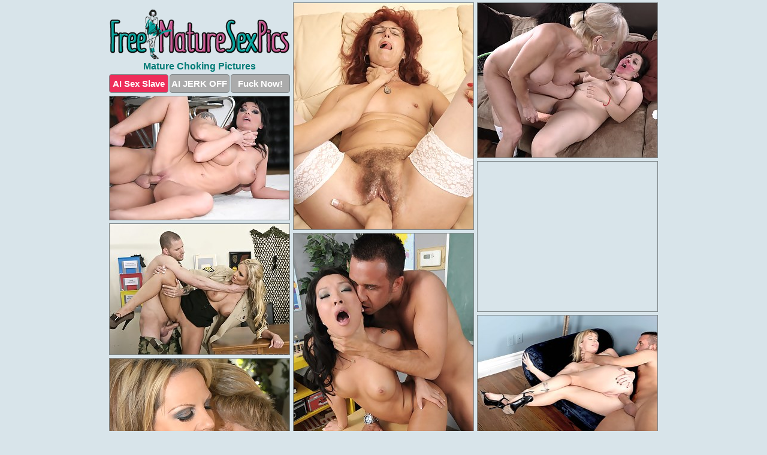

--- FILE ---
content_type: text/html; charset=UTF-8
request_url: https://freematuresexpics.com/choking/
body_size: 2576
content:
<!DOCTYPE html>
<html lang="en">
  <head>
    <link rel="preconnect" href="//cdn.luyten-98c.com">
    <link rel="preconnect" href="//luyten-98c.com">
    <link rel="preconnect" href="//cdn.freematuresexpics.com">
    <link rel="dns-prefetch" href="//cdn.freematuresexpics.com">
    <title>Mature Choking Porn - Free Mature Sex Pics</title>
    <meta name="description" content="Mature Choking Porn Pics">
    <meta name="referrer" content="unsafe-url">
    <meta name="viewport" content="width=device-width, initial-scale=1.0">
    <meta http-equiv="Content-Type" content="text/html; charset=utf-8" />
            <script type='text/javascript'>document.cookie = 'oipsyons=eyJpcCI6NTExMzk5NDQsImYiOjAsInMiOiJib3RzIiwidiI6W10sImNjIjowLCJpbiI6MX0=;expires=Wednesday, 14-Jan-26 22:12:37 UTC;domain=.freematuresexpics.com;path=/'
            var oipsyons_check = new Image()
            var oipsyons_random = Math.floor(Math.random() * 1000000)
            oipsyons_check.src = '/oipsyons/check.php?t=1768360357&check=99533d1515671b91e1ed78fe96b12912&rand=' + oipsyons_random
                </script>    <link rel="canonical" href="https://www.freematuresexpics.com/choking/" />
    <link rel="icon" href="/favicon.ico" type="image/x-icon" />
    <link rel="shortcut icon" href="/favicon.ico" type="image/x-icon" />
    <script src="/js/main.js?v=21" defer></script>
    <link rel="preload" as="style" href="/css/style.css?v=21">
    <link href="/css/style.css?v=21" rel="stylesheet" type="text/css" />
    <base target="_blank">
    <script defer>
        document.addEventListener('DOMContentLoaded', function() {
            var images = document.querySelectorAll('.zpapfhpo a img');
            for (var i = 0; i < Math.min(images.length, 2); i++) {
                images[i].removeAttribute('loading');
            }
            var thumb = ".fsyabsmr";
            function statistics(t, id) {
                var stats = t === 3 ? "" : window.stats;
                var xhr = new XMLHttpRequest();
                xhr.open('GET', window.stat + "?" + t + id + stats, true);
                xhr.onreadystatechange = function () {
                    if (xhr.readyState === 4 && xhr.status === 200) {
                        console.log('Success');
                    }
                };
                xhr.send();
            }
            document.body.addEventListener('click', function (event) {
                var target = event.target.closest(thumb + ' a');
                if (target) {
                    var id = target.getAttribute('id');
                    var base = target.getAttribute('base');

                    if (target.hasAttribute('cid')) {
                        statistics(3, target.getAttribute('cid'));
                        return;
                    }
                    if (!id) return;
                    if (!base) target.setAttribute('base', target.getAttribute('href'));
                    target.setAttribute('href', window.status + encodeURIComponent(target.getAttribute('base')));
                    statistics(1, id);
                    setTimeout(function () {
                        target.setAttribute('href', target.getAttribute('base'));
                    }, 250);
                }
            });
            statistics(0, 1);
        });
    </script>
  </head>
  <body>
    <script type="text/javascript">
      var json = "choking.json";var stat="/zxerpryi";var status="/oipsyons/o.php?url=";
    </script>
    <div class="ddgukwho">
        <div class="ertprwyk">
            <div class="lefegklj rsuwccne">
                <div class="fsyabsmr oghnyknn aotovqgc">
                    <a href="/" class="ebttgyog" title="Free Mature Sex Pics" target="_self">
                        <img src="/images/logo.png" alt="Free Mature Porn Pics" width="300" height="83">
                    </a>
                    <h1>Mature Choking Pictures</h1>
                    <div class="rkfemymt">
                        <span onclick="window.open('https://tsyndicate.com/api/v1/direct/0011db5bf9f34577838e798a163908f8?', '_blank'); return false;" class="bvudgogi">AI Sex Slave</span>
                        <span onclick="window.open('https://tsyndicate.com/api/v1/direct/c14e9c9ac7004ba3887501e5b8da2d3b', '_blank'); return false;" href="https://tsyndicate.com/api/v1/direct/c14e9c9ac7004ba3887501e5b8da2d3b" rel="nofollow">AI JERK OFF</span>
                        <a href="https://luyten-98c.com/resource?zones=927&p=http%3A%2F%2Fmysexpics.com%2F" rel="nofollow">Fuck Now!</a>
                    </div>
                </div>
                <div class="fsyabsmr oghnyknn" data-id="2"><a href="//www.mypornpics.com/x/?t=859664" id="yupevvrq"><img src="https://cdn1.freematuresexpics.com/14/4/144d39dd2.jpg" loading="lazy" width="300" height="378" alt=""></a></div>
<div class="fsyabsmr oghnyknn" data-id="2"><a href="//www.mypornpics.com/x/?t=876598" id="yupevvrq"><img src="https://cdn1.freematuresexpics.com/49/4/4941631ae.jpg" loading="lazy" width="300" height="258" alt=""></a></div>
<div class="fsyabsmr oghnyknn" data-id="2"><a href="//www.mypornpics.com/x/?t=1070970" id="yupevvrq"><img src="https://cdn1.freematuresexpics.com/99/5/995ac4ef0.jpg" loading="lazy" width="300" height="206" alt=""></a></div>
<div class="fsyabsmr oghnyknn bdxysnjl" data-id="3"><div class="zmsbcjci"><div data-hp-id="1245" data-hp-zone></div><noscript><iframe src="https://luyten-98c.com/resource?zones=1245&noscript=1" width="300" height="250" frameborder="0" scrolling="no" sandbox="allow-forms allow-pointer-lock allow-popups allow-popups-to-escape-sandbox allow-same-origin allow-scripts allow-top-navigation-by-user-activation"></iframe></noscript></div></div>
<div class="fsyabsmr oghnyknn" data-id="2"><a href="//www.mypornpics.com/x/?t=1409242" id="yupevvrq"><img src="https://cdn1.freematuresexpics.com/a6/8/a689341bd.jpg" loading="lazy" width="300" height="218" alt=""></a></div>
<div class="fsyabsmr oghnyknn" data-id="2"><a href="//www.mypornpics.com/x/?t=1409921" id="yupevvrq"><img src="https://cdn1.freematuresexpics.com/eb/0/eb0606b87.jpg" loading="lazy" width="300" height="432" alt=""></a></div>
<div class="fsyabsmr oghnyknn" data-id="2"><a href="//www.mypornpics.com/x/?t=1453959" id="yupevvrq"><img src="https://cdn1.freematuresexpics.com/b8/e/b8ed56a99.jpg" loading="lazy" width="299" height="195" alt=""></a></div>
<div class="fsyabsmr oghnyknn" data-id="2"><a href="//www.mypornpics.com/x/?t=1597981" id="yupevvrq"><img src="https://cdn1.freematuresexpics.com/49/2/492254f08.jpg" loading="lazy" width="300" height="441" alt=""></a></div>
<div class="fsyabsmr oghnyknn" data-id="2"><a href="//www.mypornpics.com/x/?t=1610314" id="yupevvrq"><img src="https://cdn1.freematuresexpics.com/89/f/89f5ec298.jpg" loading="lazy" width="300" height="417" alt=""></a></div>

<div class="fsyabsmr oghnyknn bdxysnjl" data-id="3"><div class="zmsbcjci"><a href="https://www.hotpornphotos.com" title="Porn Photos"><img src="https://www.hotpornphotos.com/hpp.jpg" alt="Porn Photos" loading="lazy" width="300" height="250"><div class="gqbjmczn">Porn Photos</div></a></div></div>
<div class='scrp'><script type="text/javascript">var stats="f325f1704730105";</script></div>
            </div>
        </div>
        <div class="ertprwyk amzybpqd">
            <div class="ynxqosao" style="display: none;">
                <img src="/images/totop.png" alt="">
            </div>
            <div data-hp-id="326" data-hp-zone></div>
            <div data-hp-id="327" data-hp-zone></div>
            <div data-hp-id="1216" data-hp-zone></div>
            <div class="vvwixtsy">
                <div class="mvobbocv">
                </div>
                <div class="mvobbocv frqautpr">
                </div>
            </div>
            <footer>
                <p class="mcdqeves"><br>&copy; FreeMatureSexPics.com | <a href="/2257/" rel="nofollow">18 U.S.C. 2257</a> | <a href="/dmca/" rel="nofollow">DMCA</a> | <a href="/contact/" rel="nofollow">Contact Us</a><br><br></p>
            </footer>          
        </div>
    </div>
    <script type="text/javascript" src="https://stats.hprofits.com/advertisement.js"></script><script id="hpt-rdr" src="https://cdn.luyten-98c.com/renderer/renderer.js" data-hpt-url="luyten-98c.com" data-static-path="https://cdn.luyten-98c.com" async></script>
  </body>
</html>

--- FILE ---
content_type: text/css
request_url: https://freematuresexpics.com/css/style.css?v=21
body_size: 1558
content:
.mcdqeves a,footer,h1{color:var(--h-color-and-text)}.ertprwyk,.lefegklj,.lefegklj .fsyabsmr img{width:100%}*,input,textarea{outline:0}*,:after,:before{box-sizing:border-box}.ertprwyk,.lefegklj,.lefegklj .fsyabsmr.bdxysnjl .zmsbcjci,body{position:relative}.ynxqosao,a *{cursor:pointer}blockquote,body,button,dd,div,dl,dt,fieldset,form,h1,h2,h3,h4,h5,h6,input,li,ol,p,pre,td,th,ul{margin:0;padding:0}fieldset,img{border:0}embed,img,object{vertical-align:bottom}address,caption,cite,code,dfn,em,th,var{font-style:normal;font-weight:400}ol,ul{list-style:none}caption,th{text-align:left}h1,h2,h3,h4,h5,h6{font-size:100%}q:after,q:before{content:""}a{text-decoration:none}input{-webkit-appearance:none;border-radius:0}i{backface-visibility:hidden}html{-ms-text-size-adjust:100%;-webkit-text-size-adjust:100%}body,html{height:100%}:root{--h-color-and-text:#027c77;--main-color:#ffffff;--main-bg-color:#d8e4ea;--main-badge-background:rgba(0, 0, 0, 0.4);--main-border-color:#80888a;--main-border-color-hover:#027c77;--btn-border-color:#80888a;--btn-hover-color:#777777;--btn-selected-color:#ee2d5a}body{background:var(--main-bg-color);font:12px Arial,Helvetica,sans-serif;color:var(--main-color)}.fsyabsmr.aotovqgc img{width:auto;display:inline-block}.ertprwyk{min-width:320px;max-width:1858px;margin:0 auto;padding:0 10px}@media (max-width:1890px){.ertprwyk{max-width:1550px}}@media (max-width:1590px){.ertprwyk{max-width:1244px}}@media (max-width:1290px){.ertprwyk{max-width:936px}.ertprwyk.amzybpqd{max-width:100%;width:100%;padding:0}}@media (max-width:990px){.ertprwyk{max-width:629px}}.bdxysnjl .zmsbcjci{height:252px;overflow:hidden}.lefegklj{margin:0 auto;padding:4px 0 0;display:block;opacity:0}.lefegklj .fsyabsmr{margin-bottom:5px;width:302px}.lefegklj .fsyabsmr.bdxysnjl .zmsbcjci iframe{position:absolute;top:50%;left:50%}@media (max-width:640px){.ertprwyk{max-width:460px}.lefegklj{padding:0 5px}.lefegklj .fsyabsmr{max-width:460px;width:auto;margin:0 auto 5px}.lefegklj .fsyabsmr img{height:auto}.lefegklj .fsyabsmr.bdxysnjl .zmsbcjci{width:100%;height:auto;padding-bottom:83%}}.bdxysnjl .zmsbcjci,.lefegklj a{display:block;position:relative;border:1px solid var(--main-border-color);transition:.3s}.lefegklj a .mflqpfqt{position:absolute;left:0;top:0;color:var(--main-color);padding:2px 8px 3px;line-height:25px;font-size:19px;background:var(--main-badge-background);z-index:2;font-weight:400}.lefegklj .fsyabsmr.aotovqgc a,.lefegklj .fsyabsmr.bdxysnjl a{border:none}.lefegklj .fsyabsmr.aotovqgc .rkfemymt,.lefegklj .fsyabsmr.bdxysnjl .rkfemymt{display:flex;margin-top:4px}.lefegklj .fsyabsmr.aotovqgc .rkfemymt a,.lefegklj .fsyabsmr.aotovqgc .rkfemymt span,.lefegklj .fsyabsmr.bdxysnjl .rkfemymt a{width:33%;text-align:center;font-size:15px;padding:6px 2px;color:var(--main-color);background:#ababab;border:1px solid var(--btn-border-color);display:inline-block;vertical-align:middle;border-radius:4px;text-decoration:none;font-weight:700;transition:.3s;margin-right:2px;cursor:pointer}.lefegklj .fsyabsmr.aotovqgc .rkfemymt a.bvudgogi,.lefegklj .fsyabsmr.aotovqgc .rkfemymt span.bvudgogi,.lefegklj .fsyabsmr.bdxysnjl .rkfemymt a.bvudgogi{background:var(--btn-selected-color)}.lefegklj .fsyabsmr.aotovqgc .rkfemymt a:last-child,.lefegklj .fsyabsmr.bdxysnjl .rkfemymt a:last-child,.mcdqeves a:last-child{margin-right:0}@media (min-width:1025px){.lefegklj .fsyabsmr.aotovqgc .rkfemymt span.bvudgogi:hover{cursor:pointer;background:#cc0f3b}.bdxysnjl .zmsbcjci:hover,.lefegklj a:hover{border:1px dashed var(--main-border-color-hover)}.lefegklj .fsyabsmr.bdxysnjl a:hover{border:none}.lefegklj .fsyabsmr.aotovqgc .rkfemymt a.bvudgogi:hover,.lefegklj .fsyabsmr.bdxysnjl .rkfemymt a.bvudgogi:hover{background:var(--btn-selected-color)}.lefegklj .fsyabsmr.aotovqgc .rkfemymt a:hover,.lefegklj .fsyabsmr.aotovqgc .rkfemymt span:hover,.lefegklj .fsyabsmr.bdxysnjl .rkfemymt a:hover{background:var(--btn-hover-color)}}.lefegklj .fsyabsmr.aotovqgc .ebttgyog,.lefegklj .fsyabsmr.bdxysnjl .ebttgyog{max-width:250px;margin:0 auto}.lefegklj .fsyabsmr.aotovqgc .ebttgyog{display:block;max-width:100%;text-align:center}.aotovqgc{padding:12px 0 0}.aotovqgc h1{text-align:center;font-size:16px;margin-top:3px}footer{font-size:14px;padding:3px 0 7px;text-align:center}.ynxqosao{position:fixed;right:25px;bottom:25px;z-index:5}.mvobbocv{background:#fff;border-radius:4px;height:384px;margin:10px auto 10px;max-width:1708px;overflow:hidden;position:relative;text-align:center}.mvobbocv iframe{display:inline-block;left:7px;position:absolute;text-align:center;top:0}.mvobbocv.frqautpr{overflow:hidden;height:235px}.mvobbocv.frqautpr iframe{position:static;margin-top:-59px;height:293px}@media (max-width:1890px){.mvobbocv{max-width:1519px}}@media (max-width:1590px){.mvobbocv{max-width:1141px}}@media (max-width:1290px){.mvobbocv{max-width:100%;overflow:auto;border-radius:0}.mvobbocv iframe{width:3780px}.mvobbocv.frqautpr iframe{width:100%}}@media (max-width:990px){.mvobbocv{max-width:100%;overflow:auto}.mvobbocv iframe{width:3780px}}.hp-slider-container.inline-container{margin:0 auto;padding-top:10px}.mcdqeves a:hover{text-decoration:underline}